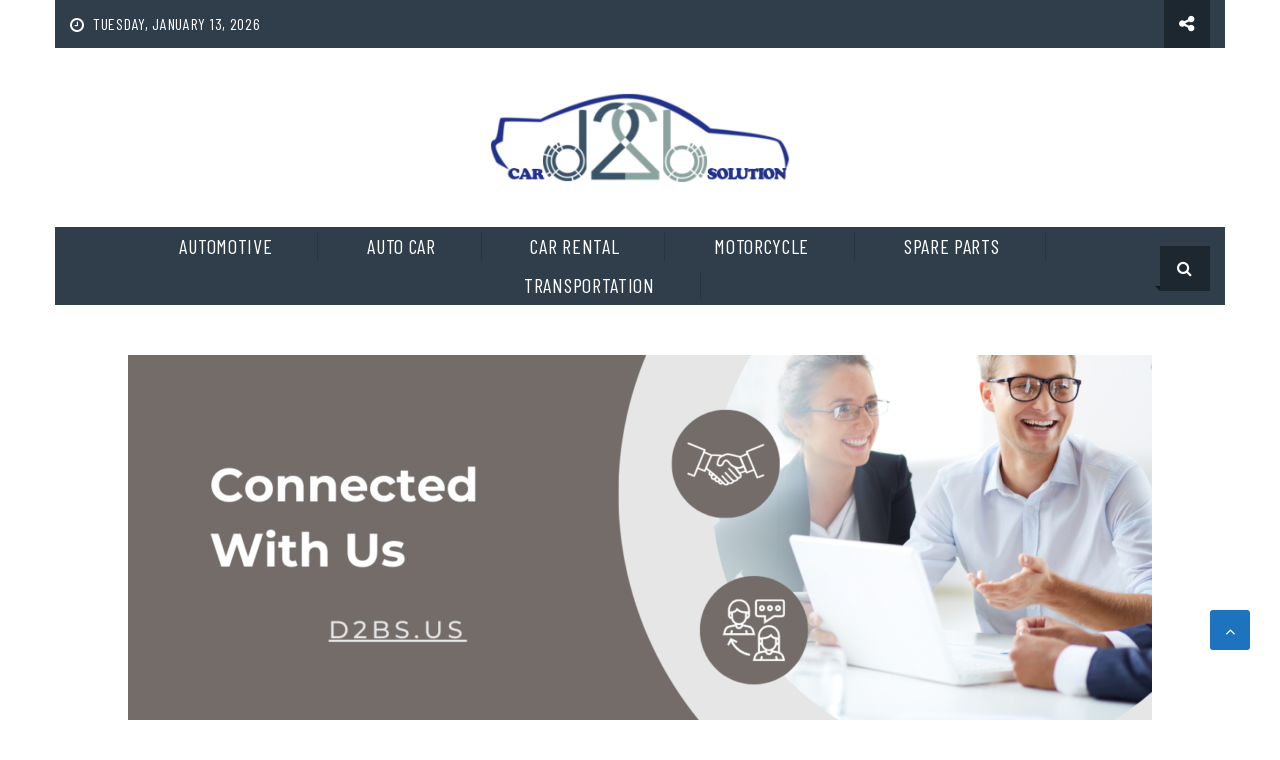

--- FILE ---
content_type: text/html; charset=UTF-8
request_url: https://d2bs.us/contact-us/
body_size: 15458
content:
<head><meta charset="utf-8"><script>if(navigator.userAgent.match(/MSIE|Internet Explorer/i)||navigator.userAgent.match(/Trident\/7\..*?rv:11/i)){var href=document.location.href;if(!href.match(/[?&]nowprocket/)){if(href.indexOf("?")==-1){if(href.indexOf("#")==-1){document.location.href=href+"?nowprocket=1"}else{document.location.href=href.replace("#","?nowprocket=1#")}}else{if(href.indexOf("#")==-1){document.location.href=href+"&nowprocket=1"}else{document.location.href=href.replace("#","&nowprocket=1#")}}}}</script><script>class RocketLazyLoadScripts{constructor(){this.v="1.2.4",this.triggerEvents=["keydown","mousedown","mousemove","touchmove","touchstart","touchend","wheel"],this.userEventHandler=this._triggerListener.bind(this),this.touchStartHandler=this._onTouchStart.bind(this),this.touchMoveHandler=this._onTouchMove.bind(this),this.touchEndHandler=this._onTouchEnd.bind(this),this.clickHandler=this._onClick.bind(this),this.interceptedClicks=[],window.addEventListener("pageshow",t=>{this.persisted=t.persisted}),window.addEventListener("DOMContentLoaded",()=>{this._preconnect3rdParties()}),this.delayedScripts={normal:[],async:[],defer:[]},this.trash=[],this.allJQueries=[]}_addUserInteractionListener(t){if(document.hidden){t._triggerListener();return}this.triggerEvents.forEach(e=>window.addEventListener(e,t.userEventHandler,{passive:!0})),window.addEventListener("touchstart",t.touchStartHandler,{passive:!0}),window.addEventListener("mousedown",t.touchStartHandler),document.addEventListener("visibilitychange",t.userEventHandler)}_removeUserInteractionListener(){this.triggerEvents.forEach(t=>window.removeEventListener(t,this.userEventHandler,{passive:!0})),document.removeEventListener("visibilitychange",this.userEventHandler)}_onTouchStart(t){"HTML"!==t.target.tagName&&(window.addEventListener("touchend",this.touchEndHandler),window.addEventListener("mouseup",this.touchEndHandler),window.addEventListener("touchmove",this.touchMoveHandler,{passive:!0}),window.addEventListener("mousemove",this.touchMoveHandler),t.target.addEventListener("click",this.clickHandler),this._renameDOMAttribute(t.target,"onclick","rocket-onclick"),this._pendingClickStarted())}_onTouchMove(t){window.removeEventListener("touchend",this.touchEndHandler),window.removeEventListener("mouseup",this.touchEndHandler),window.removeEventListener("touchmove",this.touchMoveHandler,{passive:!0}),window.removeEventListener("mousemove",this.touchMoveHandler),t.target.removeEventListener("click",this.clickHandler),this._renameDOMAttribute(t.target,"rocket-onclick","onclick"),this._pendingClickFinished()}_onTouchEnd(){window.removeEventListener("touchend",this.touchEndHandler),window.removeEventListener("mouseup",this.touchEndHandler),window.removeEventListener("touchmove",this.touchMoveHandler,{passive:!0}),window.removeEventListener("mousemove",this.touchMoveHandler)}_onClick(t){t.target.removeEventListener("click",this.clickHandler),this._renameDOMAttribute(t.target,"rocket-onclick","onclick"),this.interceptedClicks.push(t),t.preventDefault(),t.stopPropagation(),t.stopImmediatePropagation(),this._pendingClickFinished()}_replayClicks(){window.removeEventListener("touchstart",this.touchStartHandler,{passive:!0}),window.removeEventListener("mousedown",this.touchStartHandler),this.interceptedClicks.forEach(t=>{t.target.dispatchEvent(new MouseEvent("click",{view:t.view,bubbles:!0,cancelable:!0}))})}_waitForPendingClicks(){return new Promise(t=>{this._isClickPending?this._pendingClickFinished=t:t()})}_pendingClickStarted(){this._isClickPending=!0}_pendingClickFinished(){this._isClickPending=!1}_renameDOMAttribute(t,e,r){t.hasAttribute&&t.hasAttribute(e)&&(event.target.setAttribute(r,event.target.getAttribute(e)),event.target.removeAttribute(e))}_triggerListener(){this._removeUserInteractionListener(this),"loading"===document.readyState?document.addEventListener("DOMContentLoaded",this._loadEverythingNow.bind(this)):this._loadEverythingNow()}_preconnect3rdParties(){let t=[];document.querySelectorAll("script[type=rocketlazyloadscript][data-rocket-src]").forEach(e=>{let r=e.getAttribute("data-rocket-src");if(r&&0!==r.indexOf("data:")){0===r.indexOf("//")&&(r=location.protocol+r);try{let i=new URL(r).origin;i!==location.origin&&t.push({src:i,crossOrigin:e.crossOrigin||"module"===e.getAttribute("data-rocket-type")})}catch(n){}}}),t=[...new Map(t.map(t=>[JSON.stringify(t),t])).values()],this._batchInjectResourceHints(t,"preconnect")}async _loadEverythingNow(){this.lastBreath=Date.now(),this._delayEventListeners(),this._delayJQueryReady(this),this._handleDocumentWrite(),this._registerAllDelayedScripts(),this._preloadAllScripts(),await this._loadScriptsFromList(this.delayedScripts.normal),await this._loadScriptsFromList(this.delayedScripts.defer),await this._loadScriptsFromList(this.delayedScripts.async);try{await this._triggerDOMContentLoaded(),await this._pendingWebpackRequests(this),await this._triggerWindowLoad()}catch(t){console.error(t)}window.dispatchEvent(new Event("rocket-allScriptsLoaded")),this._waitForPendingClicks().then(()=>{this._replayClicks()}),this._emptyTrash()}_registerAllDelayedScripts(){document.querySelectorAll("script[type=rocketlazyloadscript]").forEach(t=>{t.hasAttribute("data-rocket-src")?t.hasAttribute("async")&&!1!==t.async?this.delayedScripts.async.push(t):t.hasAttribute("defer")&&!1!==t.defer||"module"===t.getAttribute("data-rocket-type")?this.delayedScripts.defer.push(t):this.delayedScripts.normal.push(t):this.delayedScripts.normal.push(t)})}async _transformScript(t){if(await this._littleBreath(),!0===t.noModule&&"noModule"in HTMLScriptElement.prototype){t.setAttribute("data-rocket-status","skipped");return}return new Promise(navigator.userAgent.indexOf("Firefox/")>0||""===navigator.vendor?e=>{let r=document.createElement("script");[...t.attributes].forEach(t=>{let e=t.nodeName;"type"!==e&&("data-rocket-type"===e&&(e="type"),"data-rocket-src"===e&&(e="src"),r.setAttribute(e,t.nodeValue))}),t.text&&(r.text=t.text),r.hasAttribute("src")?(r.addEventListener("load",e),r.addEventListener("error",e)):(r.text=t.text,e());try{t.parentNode.replaceChild(r,t)}catch(i){e()}}:e=>{function r(){t.setAttribute("data-rocket-status","failed"),e()}try{let i=t.getAttribute("data-rocket-type"),n=t.getAttribute("data-rocket-src");i?(t.type=i,t.removeAttribute("data-rocket-type")):t.removeAttribute("type"),t.addEventListener("load",function r(){t.setAttribute("data-rocket-status","executed"),e()}),t.addEventListener("error",r),n?(t.removeAttribute("data-rocket-src"),t.src=n):t.src="data:text/javascript;base64,"+window.btoa(unescape(encodeURIComponent(t.text)))}catch(s){r()}})}async _loadScriptsFromList(t){let e=t.shift();return e&&e.isConnected?(await this._transformScript(e),this._loadScriptsFromList(t)):Promise.resolve()}_preloadAllScripts(){this._batchInjectResourceHints([...this.delayedScripts.normal,...this.delayedScripts.defer,...this.delayedScripts.async],"preload")}_batchInjectResourceHints(t,e){var r=document.createDocumentFragment();t.forEach(t=>{let i=t.getAttribute&&t.getAttribute("data-rocket-src")||t.src;if(i){let n=document.createElement("link");n.href=i,n.rel=e,"preconnect"!==e&&(n.as="script"),t.getAttribute&&"module"===t.getAttribute("data-rocket-type")&&(n.crossOrigin=!0),t.crossOrigin&&(n.crossOrigin=t.crossOrigin),t.integrity&&(n.integrity=t.integrity),r.appendChild(n),this.trash.push(n)}}),document.head.appendChild(r)}_delayEventListeners(){let t={};function e(e,r){!function e(r){!t[r]&&(t[r]={originalFunctions:{add:r.addEventListener,remove:r.removeEventListener},eventsToRewrite:[]},r.addEventListener=function(){arguments[0]=i(arguments[0]),t[r].originalFunctions.add.apply(r,arguments)},r.removeEventListener=function(){arguments[0]=i(arguments[0]),t[r].originalFunctions.remove.apply(r,arguments)});function i(e){return t[r].eventsToRewrite.indexOf(e)>=0?"rocket-"+e:e}}(e),t[e].eventsToRewrite.push(r)}function r(t,e){let r=t[e];Object.defineProperty(t,e,{get:()=>r||function(){},set(i){t["rocket"+e]=r=i}})}e(document,"DOMContentLoaded"),e(window,"DOMContentLoaded"),e(window,"load"),e(window,"pageshow"),e(document,"readystatechange"),r(document,"onreadystatechange"),r(window,"onload"),r(window,"onpageshow")}_delayJQueryReady(t){let e;function r(t){return t.split(" ").map(t=>"load"===t||0===t.indexOf("load.")?"rocket-jquery-load":t).join(" ")}function i(i){if(i&&i.fn&&!t.allJQueries.includes(i)){i.fn.ready=i.fn.init.prototype.ready=function(e){return t.domReadyFired?e.bind(document)(i):document.addEventListener("rocket-DOMContentLoaded",()=>e.bind(document)(i)),i([])};let n=i.fn.on;i.fn.on=i.fn.init.prototype.on=function(){return this[0]===window&&("string"==typeof arguments[0]||arguments[0]instanceof String?arguments[0]=r(arguments[0]):"object"==typeof arguments[0]&&Object.keys(arguments[0]).forEach(t=>{let e=arguments[0][t];delete arguments[0][t],arguments[0][r(t)]=e})),n.apply(this,arguments),this},t.allJQueries.push(i)}e=i}i(window.jQuery),Object.defineProperty(window,"jQuery",{get:()=>e,set(t){i(t)}})}async _pendingWebpackRequests(t){let e=document.querySelector("script[data-webpack]");async function r(){return new Promise(t=>{e.addEventListener("load",t),e.addEventListener("error",t)})}e&&(await r(),await t._requestAnimFrame(),await t._pendingWebpackRequests(t))}async _triggerDOMContentLoaded(){this.domReadyFired=!0,await this._littleBreath(),document.dispatchEvent(new Event("rocket-DOMContentLoaded")),await this._littleBreath(),window.dispatchEvent(new Event("rocket-DOMContentLoaded")),await this._littleBreath(),document.dispatchEvent(new Event("rocket-readystatechange")),await this._littleBreath(),document.rocketonreadystatechange&&document.rocketonreadystatechange()}async _triggerWindowLoad(){await this._littleBreath(),window.dispatchEvent(new Event("rocket-load")),await this._littleBreath(),window.rocketonload&&window.rocketonload(),await this._littleBreath(),this.allJQueries.forEach(t=>t(window).trigger("rocket-jquery-load")),await this._littleBreath();let t=new Event("rocket-pageshow");t.persisted=this.persisted,window.dispatchEvent(t),await this._littleBreath(),window.rocketonpageshow&&window.rocketonpageshow({persisted:this.persisted})}_handleDocumentWrite(){let t=new Map;document.write=document.writeln=function(e){let r=document.currentScript;r||console.error("WPRocket unable to document.write this: "+e);let i=document.createRange(),n=r.parentElement,s=t.get(r);void 0===s&&(s=r.nextSibling,t.set(r,s));let a=document.createDocumentFragment();i.setStart(a,0),a.appendChild(i.createContextualFragment(e)),n.insertBefore(a,s)}}async _littleBreath(){Date.now()-this.lastBreath>45&&(await this._requestAnimFrame(),this.lastBreath=Date.now())}async _requestAnimFrame(){return document.hidden?new Promise(t=>setTimeout(t)):new Promise(t=>requestAnimationFrame(t))}_emptyTrash(){this.trash.forEach(t=>t.remove())}static run(){let t=new RocketLazyLoadScripts;t._addUserInteractionListener(t)}}RocketLazyLoadScripts.run();</script>
		
    <meta http-equiv="X-UA-Compatible" content="IE=edge">
    <meta name="viewport" content="width=device-width, initial-scale=1, maximum-scale=1"> 
	

		<!-- Meta Tag Manager -->
		<meta name="keywords" content="Contact Us" />
		<!-- / Meta Tag Manager -->

<!-- Search Engine Optimization by Rank Math PRO - https://rankmath.com/ -->
<title>Contact Us | D2B Solution</title><link rel="preload" as="style" href="https://fonts.googleapis.com/css?family=Barlow%20Condensed%3A200%2C300%2C400%2C500%2C600%2C700%2C800%2C900&#038;subset=latin%2Clatin-ext&#038;display=swap" /><link rel="stylesheet" href="https://fonts.googleapis.com/css?family=Barlow%20Condensed%3A200%2C300%2C400%2C500%2C600%2C700%2C800%2C900&#038;subset=latin%2Clatin-ext&#038;display=swap" media="print" onload="this.media='all'" /><noscript><link rel="stylesheet" href="https://fonts.googleapis.com/css?family=Barlow%20Condensed%3A200%2C300%2C400%2C500%2C600%2C700%2C800%2C900&#038;subset=latin%2Clatin-ext&#038;display=swap" /></noscript>
<meta name="description" content="Contact Us The D2B Solution Admin and complete your biodata and leave a message in the available area, we will immediately contact you again."/>
<meta name="robots" content="follow, index, max-snippet:-1, max-video-preview:-1, max-image-preview:large"/>
<link rel="canonical" href="https://d2bs.us/contact-us/" />
<meta property="og:locale" content="en_US" />
<meta property="og:type" content="article" />
<meta property="og:title" content="Contact Us | D2B Solution" />
<meta property="og:description" content="Contact Us The D2B Solution Admin and complete your biodata and leave a message in the available area, we will immediately contact you again." />
<meta property="og:url" content="https://d2bs.us/contact-us/" />
<meta property="og:site_name" content="D2B Solution" />
<meta property="og:updated_time" content="2024-03-28T09:53:00+07:00" />
<meta property="og:image" content="https://d2bs.us/wp-content/uploads/2024/03/Contact-Us.png" />
<meta property="og:image:secure_url" content="https://d2bs.us/wp-content/uploads/2024/03/Contact-Us.png" />
<meta property="og:image:width" content="1400" />
<meta property="og:image:height" content="500" />
<meta property="og:image:alt" content="Contact Us" />
<meta property="og:image:type" content="image/png" />
<meta name="twitter:card" content="summary_large_image" />
<meta name="twitter:title" content="Contact Us | D2B Solution" />
<meta name="twitter:description" content="Contact Us The D2B Solution Admin and complete your biodata and leave a message in the available area, we will immediately contact you again." />
<meta name="twitter:image" content="https://d2bs.us/wp-content/uploads/2024/03/Contact-Us.png" />
<meta name="twitter:label1" content="Time to read" />
<meta name="twitter:data1" content="Less than a minute" />
<script type="application/ld+json" class="rank-math-schema-pro">{"@context":"https://schema.org","@graph":[{"@type":"Organization","@id":"https://d2bs.us/#organization","name":"D2B Solution","logo":{"@type":"ImageObject","@id":"https://d2bs.us/#logo","url":"https://d2bs.us/wp-content/uploads/2019/07/d2b-Car-Solution.png","contentUrl":"https://d2bs.us/wp-content/uploads/2019/07/d2b-Car-Solution.png","caption":"D2B Solution","inLanguage":"en-US","width":"340","height":"101"}},{"@type":"WebSite","@id":"https://d2bs.us/#website","url":"https://d2bs.us","name":"D2B Solution","publisher":{"@id":"https://d2bs.us/#organization"},"inLanguage":"en-US"},{"@type":"ImageObject","@id":"https://d2bs.us/wp-content/uploads/2024/03/Contact-Us.png","url":"https://d2bs.us/wp-content/uploads/2024/03/Contact-Us.png","width":"1400","height":"500","caption":"Contact Us","inLanguage":"en-US"},{"@type":"BreadcrumbList","@id":"https://d2bs.us/contact-us/#breadcrumb","itemListElement":[{"@type":"ListItem","position":"1","item":{"@id":"https://d2bs.us/","name":"D2B Solution"}},{"@type":"ListItem","position":"2","item":{"@id":"https://d2bs.us/contact-us/","name":"Contact Us"}}]},{"@type":"WebPage","@id":"https://d2bs.us/contact-us/#webpage","url":"https://d2bs.us/contact-us/","name":"Contact Us | D2B Solution","datePublished":"2018-11-23T02:45:19+07:00","dateModified":"2024-03-28T09:53:00+07:00","isPartOf":{"@id":"https://d2bs.us/#website"},"primaryImageOfPage":{"@id":"https://d2bs.us/wp-content/uploads/2024/03/Contact-Us.png"},"inLanguage":"en-US","breadcrumb":{"@id":"https://d2bs.us/contact-us/#breadcrumb"}},{"@type":"ContactPage","@id":"https://d2bs.us/contact-us/#webpage","url":"https://d2bs.us/contact-us/","name":"Contact Us","datePublished":"2018-11-23T02:45:19+07:00","dateModified":"2024-03-21T00:10:11+07:00","isPartOf":{"@id":"https://d2bs.us/#website"},"inLanguage":"en-US","publisher":{"@id":"https://d2bs.us/#organization"},"primaryImageOfPage":{"@id":"https://d2bs.us/wp-content/uploads/2024/03/Contact-Us.png"},"mainEntityOfPage":{"@id":"https://d2bs.us/contact-us/#webpage"}},{"@type":"Organization","@id":"https://d2bs.us/#organization","name":"D2B Solution","logo":{"@type":"ImageObject","@id":"https://d2bs.us/#logo","url":"https://d2bs.us/wp-content/uploads/2019/07/d2b-Car-Solution.png","contentUrl":"https://d2bs.us/wp-content/uploads/2019/07/d2b-Car-Solution.png","caption":"D2B Solution","inLanguage":"en-US","width":"300","height":"120"},"email":"info@d2bs.us","url":"https://d2bs.us/contact-us/"}]}</script>
<!-- /Rank Math WordPress SEO plugin -->

<link rel='dns-prefetch' href='//fonts.googleapis.com' />
<link href='https://fonts.gstatic.com' crossorigin rel='preconnect' />
<link rel="alternate" type="application/rss+xml" title="D2B Solution &raquo; Feed" href="https://d2bs.us/feed/" />
<link rel="alternate" type="application/rss+xml" title="D2B Solution &raquo; Comments Feed" href="https://d2bs.us/comments/feed/" />
<link rel="alternate" title="oEmbed (JSON)" type="application/json+oembed" href="https://d2bs.us/wp-json/oembed/1.0/embed?url=https%3A%2F%2Fd2bs.us%2Fcontact-us%2F" />
<link rel="alternate" title="oEmbed (XML)" type="text/xml+oembed" href="https://d2bs.us/wp-json/oembed/1.0/embed?url=https%3A%2F%2Fd2bs.us%2Fcontact-us%2F&#038;format=xml" />
<style id='wp-img-auto-sizes-contain-inline-css' type='text/css'>
img:is([sizes=auto i],[sizes^="auto," i]){contain-intrinsic-size:3000px 1500px}
/*# sourceURL=wp-img-auto-sizes-contain-inline-css */
</style>
<style id='wp-emoji-styles-inline-css' type='text/css'>

	img.wp-smiley, img.emoji {
		display: inline !important;
		border: none !important;
		box-shadow: none !important;
		height: 1em !important;
		width: 1em !important;
		margin: 0 0.07em !important;
		vertical-align: -0.1em !important;
		background: none !important;
		padding: 0 !important;
	}
/*# sourceURL=wp-emoji-styles-inline-css */
</style>
<style id='wp-block-library-inline-css' type='text/css'>
:root{--wp-block-synced-color:#7a00df;--wp-block-synced-color--rgb:122,0,223;--wp-bound-block-color:var(--wp-block-synced-color);--wp-editor-canvas-background:#ddd;--wp-admin-theme-color:#007cba;--wp-admin-theme-color--rgb:0,124,186;--wp-admin-theme-color-darker-10:#006ba1;--wp-admin-theme-color-darker-10--rgb:0,107,160.5;--wp-admin-theme-color-darker-20:#005a87;--wp-admin-theme-color-darker-20--rgb:0,90,135;--wp-admin-border-width-focus:2px}@media (min-resolution:192dpi){:root{--wp-admin-border-width-focus:1.5px}}.wp-element-button{cursor:pointer}:root .has-very-light-gray-background-color{background-color:#eee}:root .has-very-dark-gray-background-color{background-color:#313131}:root .has-very-light-gray-color{color:#eee}:root .has-very-dark-gray-color{color:#313131}:root .has-vivid-green-cyan-to-vivid-cyan-blue-gradient-background{background:linear-gradient(135deg,#00d084,#0693e3)}:root .has-purple-crush-gradient-background{background:linear-gradient(135deg,#34e2e4,#4721fb 50%,#ab1dfe)}:root .has-hazy-dawn-gradient-background{background:linear-gradient(135deg,#faaca8,#dad0ec)}:root .has-subdued-olive-gradient-background{background:linear-gradient(135deg,#fafae1,#67a671)}:root .has-atomic-cream-gradient-background{background:linear-gradient(135deg,#fdd79a,#004a59)}:root .has-nightshade-gradient-background{background:linear-gradient(135deg,#330968,#31cdcf)}:root .has-midnight-gradient-background{background:linear-gradient(135deg,#020381,#2874fc)}:root{--wp--preset--font-size--normal:16px;--wp--preset--font-size--huge:42px}.has-regular-font-size{font-size:1em}.has-larger-font-size{font-size:2.625em}.has-normal-font-size{font-size:var(--wp--preset--font-size--normal)}.has-huge-font-size{font-size:var(--wp--preset--font-size--huge)}.has-text-align-center{text-align:center}.has-text-align-left{text-align:left}.has-text-align-right{text-align:right}.has-fit-text{white-space:nowrap!important}#end-resizable-editor-section{display:none}.aligncenter{clear:both}.items-justified-left{justify-content:flex-start}.items-justified-center{justify-content:center}.items-justified-right{justify-content:flex-end}.items-justified-space-between{justify-content:space-between}.screen-reader-text{border:0;clip-path:inset(50%);height:1px;margin:-1px;overflow:hidden;padding:0;position:absolute;width:1px;word-wrap:normal!important}.screen-reader-text:focus{background-color:#ddd;clip-path:none;color:#444;display:block;font-size:1em;height:auto;left:5px;line-height:normal;padding:15px 23px 14px;text-decoration:none;top:5px;width:auto;z-index:100000}html :where(.has-border-color){border-style:solid}html :where([style*=border-top-color]){border-top-style:solid}html :where([style*=border-right-color]){border-right-style:solid}html :where([style*=border-bottom-color]){border-bottom-style:solid}html :where([style*=border-left-color]){border-left-style:solid}html :where([style*=border-width]){border-style:solid}html :where([style*=border-top-width]){border-top-style:solid}html :where([style*=border-right-width]){border-right-style:solid}html :where([style*=border-bottom-width]){border-bottom-style:solid}html :where([style*=border-left-width]){border-left-style:solid}html :where(img[class*=wp-image-]){height:auto;max-width:100%}:where(figure){margin:0 0 1em}html :where(.is-position-sticky){--wp-admin--admin-bar--position-offset:var(--wp-admin--admin-bar--height,0px)}@media screen and (max-width:600px){html :where(.is-position-sticky){--wp-admin--admin-bar--position-offset:0px}}

/*# sourceURL=wp-block-library-inline-css */
</style><style id='wp-block-heading-inline-css' type='text/css'>
h1:where(.wp-block-heading).has-background,h2:where(.wp-block-heading).has-background,h3:where(.wp-block-heading).has-background,h4:where(.wp-block-heading).has-background,h5:where(.wp-block-heading).has-background,h6:where(.wp-block-heading).has-background{padding:1.25em 2.375em}h1.has-text-align-left[style*=writing-mode]:where([style*=vertical-lr]),h1.has-text-align-right[style*=writing-mode]:where([style*=vertical-rl]),h2.has-text-align-left[style*=writing-mode]:where([style*=vertical-lr]),h2.has-text-align-right[style*=writing-mode]:where([style*=vertical-rl]),h3.has-text-align-left[style*=writing-mode]:where([style*=vertical-lr]),h3.has-text-align-right[style*=writing-mode]:where([style*=vertical-rl]),h4.has-text-align-left[style*=writing-mode]:where([style*=vertical-lr]),h4.has-text-align-right[style*=writing-mode]:where([style*=vertical-rl]),h5.has-text-align-left[style*=writing-mode]:where([style*=vertical-lr]),h5.has-text-align-right[style*=writing-mode]:where([style*=vertical-rl]),h6.has-text-align-left[style*=writing-mode]:where([style*=vertical-lr]),h6.has-text-align-right[style*=writing-mode]:where([style*=vertical-rl]){rotate:180deg}
/*# sourceURL=https://d2bs.us/wp-includes/blocks/heading/style.min.css */
</style>
<style id='wp-block-image-inline-css' type='text/css'>
.wp-block-image>a,.wp-block-image>figure>a{display:inline-block}.wp-block-image img{box-sizing:border-box;height:auto;max-width:100%;vertical-align:bottom}@media not (prefers-reduced-motion){.wp-block-image img.hide{visibility:hidden}.wp-block-image img.show{animation:show-content-image .4s}}.wp-block-image[style*=border-radius] img,.wp-block-image[style*=border-radius]>a{border-radius:inherit}.wp-block-image.has-custom-border img{box-sizing:border-box}.wp-block-image.aligncenter{text-align:center}.wp-block-image.alignfull>a,.wp-block-image.alignwide>a{width:100%}.wp-block-image.alignfull img,.wp-block-image.alignwide img{height:auto;width:100%}.wp-block-image .aligncenter,.wp-block-image .alignleft,.wp-block-image .alignright,.wp-block-image.aligncenter,.wp-block-image.alignleft,.wp-block-image.alignright{display:table}.wp-block-image .aligncenter>figcaption,.wp-block-image .alignleft>figcaption,.wp-block-image .alignright>figcaption,.wp-block-image.aligncenter>figcaption,.wp-block-image.alignleft>figcaption,.wp-block-image.alignright>figcaption{caption-side:bottom;display:table-caption}.wp-block-image .alignleft{float:left;margin:.5em 1em .5em 0}.wp-block-image .alignright{float:right;margin:.5em 0 .5em 1em}.wp-block-image .aligncenter{margin-left:auto;margin-right:auto}.wp-block-image :where(figcaption){margin-bottom:1em;margin-top:.5em}.wp-block-image.is-style-circle-mask img{border-radius:9999px}@supports ((-webkit-mask-image:none) or (mask-image:none)) or (-webkit-mask-image:none){.wp-block-image.is-style-circle-mask img{border-radius:0;-webkit-mask-image:url('data:image/svg+xml;utf8,<svg viewBox="0 0 100 100" xmlns="http://www.w3.org/2000/svg"><circle cx="50" cy="50" r="50"/></svg>');mask-image:url('data:image/svg+xml;utf8,<svg viewBox="0 0 100 100" xmlns="http://www.w3.org/2000/svg"><circle cx="50" cy="50" r="50"/></svg>');mask-mode:alpha;-webkit-mask-position:center;mask-position:center;-webkit-mask-repeat:no-repeat;mask-repeat:no-repeat;-webkit-mask-size:contain;mask-size:contain}}:root :where(.wp-block-image.is-style-rounded img,.wp-block-image .is-style-rounded img){border-radius:9999px}.wp-block-image figure{margin:0}.wp-lightbox-container{display:flex;flex-direction:column;position:relative}.wp-lightbox-container img{cursor:zoom-in}.wp-lightbox-container img:hover+button{opacity:1}.wp-lightbox-container button{align-items:center;backdrop-filter:blur(16px) saturate(180%);background-color:#5a5a5a40;border:none;border-radius:4px;cursor:zoom-in;display:flex;height:20px;justify-content:center;opacity:0;padding:0;position:absolute;right:16px;text-align:center;top:16px;width:20px;z-index:100}@media not (prefers-reduced-motion){.wp-lightbox-container button{transition:opacity .2s ease}}.wp-lightbox-container button:focus-visible{outline:3px auto #5a5a5a40;outline:3px auto -webkit-focus-ring-color;outline-offset:3px}.wp-lightbox-container button:hover{cursor:pointer;opacity:1}.wp-lightbox-container button:focus{opacity:1}.wp-lightbox-container button:focus,.wp-lightbox-container button:hover,.wp-lightbox-container button:not(:hover):not(:active):not(.has-background){background-color:#5a5a5a40;border:none}.wp-lightbox-overlay{box-sizing:border-box;cursor:zoom-out;height:100vh;left:0;overflow:hidden;position:fixed;top:0;visibility:hidden;width:100%;z-index:100000}.wp-lightbox-overlay .close-button{align-items:center;cursor:pointer;display:flex;justify-content:center;min-height:40px;min-width:40px;padding:0;position:absolute;right:calc(env(safe-area-inset-right) + 16px);top:calc(env(safe-area-inset-top) + 16px);z-index:5000000}.wp-lightbox-overlay .close-button:focus,.wp-lightbox-overlay .close-button:hover,.wp-lightbox-overlay .close-button:not(:hover):not(:active):not(.has-background){background:none;border:none}.wp-lightbox-overlay .lightbox-image-container{height:var(--wp--lightbox-container-height);left:50%;overflow:hidden;position:absolute;top:50%;transform:translate(-50%,-50%);transform-origin:top left;width:var(--wp--lightbox-container-width);z-index:9999999999}.wp-lightbox-overlay .wp-block-image{align-items:center;box-sizing:border-box;display:flex;height:100%;justify-content:center;margin:0;position:relative;transform-origin:0 0;width:100%;z-index:3000000}.wp-lightbox-overlay .wp-block-image img{height:var(--wp--lightbox-image-height);min-height:var(--wp--lightbox-image-height);min-width:var(--wp--lightbox-image-width);width:var(--wp--lightbox-image-width)}.wp-lightbox-overlay .wp-block-image figcaption{display:none}.wp-lightbox-overlay button{background:none;border:none}.wp-lightbox-overlay .scrim{background-color:#fff;height:100%;opacity:.9;position:absolute;width:100%;z-index:2000000}.wp-lightbox-overlay.active{visibility:visible}@media not (prefers-reduced-motion){.wp-lightbox-overlay.active{animation:turn-on-visibility .25s both}.wp-lightbox-overlay.active img{animation:turn-on-visibility .35s both}.wp-lightbox-overlay.show-closing-animation:not(.active){animation:turn-off-visibility .35s both}.wp-lightbox-overlay.show-closing-animation:not(.active) img{animation:turn-off-visibility .25s both}.wp-lightbox-overlay.zoom.active{animation:none;opacity:1;visibility:visible}.wp-lightbox-overlay.zoom.active .lightbox-image-container{animation:lightbox-zoom-in .4s}.wp-lightbox-overlay.zoom.active .lightbox-image-container img{animation:none}.wp-lightbox-overlay.zoom.active .scrim{animation:turn-on-visibility .4s forwards}.wp-lightbox-overlay.zoom.show-closing-animation:not(.active){animation:none}.wp-lightbox-overlay.zoom.show-closing-animation:not(.active) .lightbox-image-container{animation:lightbox-zoom-out .4s}.wp-lightbox-overlay.zoom.show-closing-animation:not(.active) .lightbox-image-container img{animation:none}.wp-lightbox-overlay.zoom.show-closing-animation:not(.active) .scrim{animation:turn-off-visibility .4s forwards}}@keyframes show-content-image{0%{visibility:hidden}99%{visibility:hidden}to{visibility:visible}}@keyframes turn-on-visibility{0%{opacity:0}to{opacity:1}}@keyframes turn-off-visibility{0%{opacity:1;visibility:visible}99%{opacity:0;visibility:visible}to{opacity:0;visibility:hidden}}@keyframes lightbox-zoom-in{0%{transform:translate(calc((-100vw + var(--wp--lightbox-scrollbar-width))/2 + var(--wp--lightbox-initial-left-position)),calc(-50vh + var(--wp--lightbox-initial-top-position))) scale(var(--wp--lightbox-scale))}to{transform:translate(-50%,-50%) scale(1)}}@keyframes lightbox-zoom-out{0%{transform:translate(-50%,-50%) scale(1);visibility:visible}99%{visibility:visible}to{transform:translate(calc((-100vw + var(--wp--lightbox-scrollbar-width))/2 + var(--wp--lightbox-initial-left-position)),calc(-50vh + var(--wp--lightbox-initial-top-position))) scale(var(--wp--lightbox-scale));visibility:hidden}}
/*# sourceURL=https://d2bs.us/wp-includes/blocks/image/style.min.css */
</style>
<style id='wp-block-image-theme-inline-css' type='text/css'>
:root :where(.wp-block-image figcaption){color:#555;font-size:13px;text-align:center}.is-dark-theme :root :where(.wp-block-image figcaption){color:#ffffffa6}.wp-block-image{margin:0 0 1em}
/*# sourceURL=https://d2bs.us/wp-includes/blocks/image/theme.min.css */
</style>
<style id='wp-block-group-inline-css' type='text/css'>
.wp-block-group{box-sizing:border-box}:where(.wp-block-group.wp-block-group-is-layout-constrained){position:relative}
/*# sourceURL=https://d2bs.us/wp-includes/blocks/group/style.min.css */
</style>
<style id='wp-block-group-theme-inline-css' type='text/css'>
:where(.wp-block-group.has-background){padding:1.25em 2.375em}
/*# sourceURL=https://d2bs.us/wp-includes/blocks/group/theme.min.css */
</style>
<style id='global-styles-inline-css' type='text/css'>
:root{--wp--preset--aspect-ratio--square: 1;--wp--preset--aspect-ratio--4-3: 4/3;--wp--preset--aspect-ratio--3-4: 3/4;--wp--preset--aspect-ratio--3-2: 3/2;--wp--preset--aspect-ratio--2-3: 2/3;--wp--preset--aspect-ratio--16-9: 16/9;--wp--preset--aspect-ratio--9-16: 9/16;--wp--preset--color--black: #000000;--wp--preset--color--cyan-bluish-gray: #abb8c3;--wp--preset--color--white: #ffffff;--wp--preset--color--pale-pink: #f78da7;--wp--preset--color--vivid-red: #cf2e2e;--wp--preset--color--luminous-vivid-orange: #ff6900;--wp--preset--color--luminous-vivid-amber: #fcb900;--wp--preset--color--light-green-cyan: #7bdcb5;--wp--preset--color--vivid-green-cyan: #00d084;--wp--preset--color--pale-cyan-blue: #8ed1fc;--wp--preset--color--vivid-cyan-blue: #0693e3;--wp--preset--color--vivid-purple: #9b51e0;--wp--preset--gradient--vivid-cyan-blue-to-vivid-purple: linear-gradient(135deg,rgb(6,147,227) 0%,rgb(155,81,224) 100%);--wp--preset--gradient--light-green-cyan-to-vivid-green-cyan: linear-gradient(135deg,rgb(122,220,180) 0%,rgb(0,208,130) 100%);--wp--preset--gradient--luminous-vivid-amber-to-luminous-vivid-orange: linear-gradient(135deg,rgb(252,185,0) 0%,rgb(255,105,0) 100%);--wp--preset--gradient--luminous-vivid-orange-to-vivid-red: linear-gradient(135deg,rgb(255,105,0) 0%,rgb(207,46,46) 100%);--wp--preset--gradient--very-light-gray-to-cyan-bluish-gray: linear-gradient(135deg,rgb(238,238,238) 0%,rgb(169,184,195) 100%);--wp--preset--gradient--cool-to-warm-spectrum: linear-gradient(135deg,rgb(74,234,220) 0%,rgb(151,120,209) 20%,rgb(207,42,186) 40%,rgb(238,44,130) 60%,rgb(251,105,98) 80%,rgb(254,248,76) 100%);--wp--preset--gradient--blush-light-purple: linear-gradient(135deg,rgb(255,206,236) 0%,rgb(152,150,240) 100%);--wp--preset--gradient--blush-bordeaux: linear-gradient(135deg,rgb(254,205,165) 0%,rgb(254,45,45) 50%,rgb(107,0,62) 100%);--wp--preset--gradient--luminous-dusk: linear-gradient(135deg,rgb(255,203,112) 0%,rgb(199,81,192) 50%,rgb(65,88,208) 100%);--wp--preset--gradient--pale-ocean: linear-gradient(135deg,rgb(255,245,203) 0%,rgb(182,227,212) 50%,rgb(51,167,181) 100%);--wp--preset--gradient--electric-grass: linear-gradient(135deg,rgb(202,248,128) 0%,rgb(113,206,126) 100%);--wp--preset--gradient--midnight: linear-gradient(135deg,rgb(2,3,129) 0%,rgb(40,116,252) 100%);--wp--preset--font-size--small: 13px;--wp--preset--font-size--medium: 20px;--wp--preset--font-size--large: 36px;--wp--preset--font-size--x-large: 42px;--wp--preset--spacing--20: 0.44rem;--wp--preset--spacing--30: 0.67rem;--wp--preset--spacing--40: 1rem;--wp--preset--spacing--50: 1.5rem;--wp--preset--spacing--60: 2.25rem;--wp--preset--spacing--70: 3.38rem;--wp--preset--spacing--80: 5.06rem;--wp--preset--shadow--natural: 6px 6px 9px rgba(0, 0, 0, 0.2);--wp--preset--shadow--deep: 12px 12px 50px rgba(0, 0, 0, 0.4);--wp--preset--shadow--sharp: 6px 6px 0px rgba(0, 0, 0, 0.2);--wp--preset--shadow--outlined: 6px 6px 0px -3px rgb(255, 255, 255), 6px 6px rgb(0, 0, 0);--wp--preset--shadow--crisp: 6px 6px 0px rgb(0, 0, 0);}:where(.is-layout-flex){gap: 0.5em;}:where(.is-layout-grid){gap: 0.5em;}body .is-layout-flex{display: flex;}.is-layout-flex{flex-wrap: wrap;align-items: center;}.is-layout-flex > :is(*, div){margin: 0;}body .is-layout-grid{display: grid;}.is-layout-grid > :is(*, div){margin: 0;}:where(.wp-block-columns.is-layout-flex){gap: 2em;}:where(.wp-block-columns.is-layout-grid){gap: 2em;}:where(.wp-block-post-template.is-layout-flex){gap: 1.25em;}:where(.wp-block-post-template.is-layout-grid){gap: 1.25em;}.has-black-color{color: var(--wp--preset--color--black) !important;}.has-cyan-bluish-gray-color{color: var(--wp--preset--color--cyan-bluish-gray) !important;}.has-white-color{color: var(--wp--preset--color--white) !important;}.has-pale-pink-color{color: var(--wp--preset--color--pale-pink) !important;}.has-vivid-red-color{color: var(--wp--preset--color--vivid-red) !important;}.has-luminous-vivid-orange-color{color: var(--wp--preset--color--luminous-vivid-orange) !important;}.has-luminous-vivid-amber-color{color: var(--wp--preset--color--luminous-vivid-amber) !important;}.has-light-green-cyan-color{color: var(--wp--preset--color--light-green-cyan) !important;}.has-vivid-green-cyan-color{color: var(--wp--preset--color--vivid-green-cyan) !important;}.has-pale-cyan-blue-color{color: var(--wp--preset--color--pale-cyan-blue) !important;}.has-vivid-cyan-blue-color{color: var(--wp--preset--color--vivid-cyan-blue) !important;}.has-vivid-purple-color{color: var(--wp--preset--color--vivid-purple) !important;}.has-black-background-color{background-color: var(--wp--preset--color--black) !important;}.has-cyan-bluish-gray-background-color{background-color: var(--wp--preset--color--cyan-bluish-gray) !important;}.has-white-background-color{background-color: var(--wp--preset--color--white) !important;}.has-pale-pink-background-color{background-color: var(--wp--preset--color--pale-pink) !important;}.has-vivid-red-background-color{background-color: var(--wp--preset--color--vivid-red) !important;}.has-luminous-vivid-orange-background-color{background-color: var(--wp--preset--color--luminous-vivid-orange) !important;}.has-luminous-vivid-amber-background-color{background-color: var(--wp--preset--color--luminous-vivid-amber) !important;}.has-light-green-cyan-background-color{background-color: var(--wp--preset--color--light-green-cyan) !important;}.has-vivid-green-cyan-background-color{background-color: var(--wp--preset--color--vivid-green-cyan) !important;}.has-pale-cyan-blue-background-color{background-color: var(--wp--preset--color--pale-cyan-blue) !important;}.has-vivid-cyan-blue-background-color{background-color: var(--wp--preset--color--vivid-cyan-blue) !important;}.has-vivid-purple-background-color{background-color: var(--wp--preset--color--vivid-purple) !important;}.has-black-border-color{border-color: var(--wp--preset--color--black) !important;}.has-cyan-bluish-gray-border-color{border-color: var(--wp--preset--color--cyan-bluish-gray) !important;}.has-white-border-color{border-color: var(--wp--preset--color--white) !important;}.has-pale-pink-border-color{border-color: var(--wp--preset--color--pale-pink) !important;}.has-vivid-red-border-color{border-color: var(--wp--preset--color--vivid-red) !important;}.has-luminous-vivid-orange-border-color{border-color: var(--wp--preset--color--luminous-vivid-orange) !important;}.has-luminous-vivid-amber-border-color{border-color: var(--wp--preset--color--luminous-vivid-amber) !important;}.has-light-green-cyan-border-color{border-color: var(--wp--preset--color--light-green-cyan) !important;}.has-vivid-green-cyan-border-color{border-color: var(--wp--preset--color--vivid-green-cyan) !important;}.has-pale-cyan-blue-border-color{border-color: var(--wp--preset--color--pale-cyan-blue) !important;}.has-vivid-cyan-blue-border-color{border-color: var(--wp--preset--color--vivid-cyan-blue) !important;}.has-vivid-purple-border-color{border-color: var(--wp--preset--color--vivid-purple) !important;}.has-vivid-cyan-blue-to-vivid-purple-gradient-background{background: var(--wp--preset--gradient--vivid-cyan-blue-to-vivid-purple) !important;}.has-light-green-cyan-to-vivid-green-cyan-gradient-background{background: var(--wp--preset--gradient--light-green-cyan-to-vivid-green-cyan) !important;}.has-luminous-vivid-amber-to-luminous-vivid-orange-gradient-background{background: var(--wp--preset--gradient--luminous-vivid-amber-to-luminous-vivid-orange) !important;}.has-luminous-vivid-orange-to-vivid-red-gradient-background{background: var(--wp--preset--gradient--luminous-vivid-orange-to-vivid-red) !important;}.has-very-light-gray-to-cyan-bluish-gray-gradient-background{background: var(--wp--preset--gradient--very-light-gray-to-cyan-bluish-gray) !important;}.has-cool-to-warm-spectrum-gradient-background{background: var(--wp--preset--gradient--cool-to-warm-spectrum) !important;}.has-blush-light-purple-gradient-background{background: var(--wp--preset--gradient--blush-light-purple) !important;}.has-blush-bordeaux-gradient-background{background: var(--wp--preset--gradient--blush-bordeaux) !important;}.has-luminous-dusk-gradient-background{background: var(--wp--preset--gradient--luminous-dusk) !important;}.has-pale-ocean-gradient-background{background: var(--wp--preset--gradient--pale-ocean) !important;}.has-electric-grass-gradient-background{background: var(--wp--preset--gradient--electric-grass) !important;}.has-midnight-gradient-background{background: var(--wp--preset--gradient--midnight) !important;}.has-small-font-size{font-size: var(--wp--preset--font-size--small) !important;}.has-medium-font-size{font-size: var(--wp--preset--font-size--medium) !important;}.has-large-font-size{font-size: var(--wp--preset--font-size--large) !important;}.has-x-large-font-size{font-size: var(--wp--preset--font-size--x-large) !important;}
/*# sourceURL=global-styles-inline-css */
</style>

<style id='classic-theme-styles-inline-css' type='text/css'>
/*! This file is auto-generated */
.wp-block-button__link{color:#fff;background-color:#32373c;border-radius:9999px;box-shadow:none;text-decoration:none;padding:calc(.667em + 2px) calc(1.333em + 2px);font-size:1.125em}.wp-block-file__button{background:#32373c;color:#fff;text-decoration:none}
/*# sourceURL=/wp-includes/css/classic-themes.min.css */
</style>
<link data-minify="1" rel='stylesheet' id='themezee-widget-bundle-css' href='https://d2bs.us/wp-content/cache/min/1/wp-content/plugins/themezee-widget-bundle/assets/css/themezee-widget-bundle.css?ver=1763708879' type='text/css' media='all' />

<link data-minify="1" rel='stylesheet' id='font-awesome-css' href='https://d2bs.us/wp-content/cache/min/1/wp-content/themes/rt-magazine/assest/css/font-awesome.min.css?ver=1763708879' type='text/css' media='all' />
<link data-minify="1" rel='stylesheet' id='owl-carousel-css' href='https://d2bs.us/wp-content/cache/min/1/wp-content/themes/rt-magazine/assest/css/owl.carousel.css?ver=1763708879' type='text/css' media='all' />
<link data-minify="1" rel='stylesheet' id='owl-theme-css' href='https://d2bs.us/wp-content/cache/min/1/wp-content/themes/rt-magazine/assest/css/owl.theme.css?ver=1763708879' type='text/css' media='all' />
<link data-minify="1" rel='stylesheet' id='meanmenu-css' href='https://d2bs.us/wp-content/cache/min/1/wp-content/themes/rt-magazine/assest/css/meanmenu.css?ver=1763708879' type='text/css' media='all' />
<link data-minify="1" rel='stylesheet' id='rt-magazine-style-css' href='https://d2bs.us/wp-content/cache/min/1/wp-content/themes/rt-magazine/style.css?ver=1763708880' type='text/css' media='all' />
<link data-minify="1" rel='stylesheet' id='rt-magazine-responsive-css' href='https://d2bs.us/wp-content/cache/min/1/wp-content/themes/rt-magazine/assest/css/responsive.css?ver=1763708880' type='text/css' media='all' />
<link data-minify="1" rel='stylesheet' id='fullwidth-template-no-sidebar-css' href='https://d2bs.us/wp-content/cache/min/1/wp-content/plugins/fullwidth-templates/assets/css/fullwidth-template-no-sidebar.css?ver=1763709057' type='text/css' media='all' />
<script type="rocketlazyloadscript" data-rocket-type="text/javascript" data-rocket-src="https://d2bs.us/wp-includes/js/jquery/jquery.min.js?ver=3.7.1" id="jquery-core-js" defer></script>
<script type="rocketlazyloadscript" data-rocket-type="text/javascript" data-rocket-src="https://d2bs.us/wp-includes/js/jquery/jquery-migrate.min.js?ver=3.4.1" id="jquery-migrate-js" defer></script>
<link rel="https://api.w.org/" href="https://d2bs.us/wp-json/" /><link rel="alternate" title="JSON" type="application/json" href="https://d2bs.us/wp-json/wp/v2/pages/11" /><link rel="EditURI" type="application/rsd+xml" title="RSD" href="https://d2bs.us/xmlrpc.php?rsd" />
<meta name="generator" content="WordPress 6.9" />
<link rel='shortlink' href='https://d2bs.us/?p=11' />

<script type="rocketlazyloadscript" data-minify="1" data-rocket-type="text/javascript" data-rocket-src='https://d2bs.us/wp-content/cache/min/1/wp-content/uploads/custom-css-js/185767.js?ver=1763708880' defer></script>
        <style type="text/css">
            .cat-links.rt-magazine-cat-16 a { background: #0DBA7F}
.cat-links.rt-magazine-cat-16 a:hover { background: #00884d}
.slider-text.rt-magazine-cat-16 { border-top: 3px solid #0DBA7F}
.category .featured-news-section.rt-magazine-cat-16.slider-text { border-top: 3px solid #0DBA7F}
.category-number-color-16 { background: #0DBA7F}
.cat-links.rt-magazine-cat-1 a { background: #0DBA7F}
.cat-links.rt-magazine-cat-1 a:hover { background: #00884d}
.slider-text.rt-magazine-cat-1 { border-top: 3px solid #0DBA7F}
.category .featured-news-section.rt-magazine-cat-1.slider-text { border-top: 3px solid #0DBA7F}
.category-number-color-1 { background: #0DBA7F}
.cat-links.rt-magazine-cat-339 a { background: #0DBA7F}
.cat-links.rt-magazine-cat-339 a:hover { background: #00884d}
.slider-text.rt-magazine-cat-339 { border-top: 3px solid #0DBA7F}
.category .featured-news-section.rt-magazine-cat-339.slider-text { border-top: 3px solid #0DBA7F}
.category-number-color-339 { background: #0DBA7F}
.cat-links.rt-magazine-cat-340 a { background: #0DBA7F}
.cat-links.rt-magazine-cat-340 a:hover { background: #00884d}
.slider-text.rt-magazine-cat-340 { border-top: 3px solid #0DBA7F}
.category .featured-news-section.rt-magazine-cat-340.slider-text { border-top: 3px solid #0DBA7F}
.category-number-color-340 { background: #0DBA7F}
.cat-links.rt-magazine-cat-341 a { background: #0DBA7F}
.cat-links.rt-magazine-cat-341 a:hover { background: #00884d}
.slider-text.rt-magazine-cat-341 { border-top: 3px solid #0DBA7F}
.category .featured-news-section.rt-magazine-cat-341.slider-text { border-top: 3px solid #0DBA7F}
.category-number-color-341 { background: #0DBA7F}
.cat-links.rt-magazine-cat-342 a { background: #0DBA7F}
.cat-links.rt-magazine-cat-342 a:hover { background: #00884d}
.slider-text.rt-magazine-cat-342 { border-top: 3px solid #0DBA7F}
.category .featured-news-section.rt-magazine-cat-342.slider-text { border-top: 3px solid #0DBA7F}
.category-number-color-342 { background: #0DBA7F}
        </style>
        		<style type="text/css">
					.site-title,
			.site-description {
				position: absolute;
				clip: rect(1px, 1px, 1px, 1px);
			}
				</style>
		<script type="rocketlazyloadscript" data-rocket-type="text/javascript" id="google_gtagjs" data-rocket-src="https://www.googletagmanager.com/gtag/js?id=G-CN9G228TV3" async="async"></script>
<script type="rocketlazyloadscript" data-rocket-type="text/javascript" id="google_gtagjs-inline">
/* <![CDATA[ */
window.dataLayer = window.dataLayer || [];function gtag(){dataLayer.push(arguments);}gtag('js', new Date());gtag('config', 'G-CN9G228TV3', {} );
/* ]]> */
</script>
<link rel="icon" href="https://d2bs.us/wp-content/uploads/2019/07/d2bs-favicon.png" sizes="32x32" />
<link rel="icon" href="https://d2bs.us/wp-content/uploads/2019/07/d2bs-favicon.png" sizes="192x192" />
<link rel="apple-touch-icon" href="https://d2bs.us/wp-content/uploads/2019/07/d2bs-favicon.png" />
<meta name="msapplication-TileImage" content="https://d2bs.us/wp-content/uploads/2019/07/d2bs-favicon.png" />
		<style type="text/css" id="wp-custom-css">
			.wp-block-archives-dropdown label{display:none;}body{text-align:justify}#secondary .wp-block-latest-posts__list.has-dates.wp-block-latest-posts{height:640px;}.entry-header{text-align:center;}.wp-block-group{text-align:justify;}.wp-block-latest-posts__featured-image.alignleft{width:120px;}.site-branding{width:300px}.author{pointer-events:none;}div#simple-contact-form {padding-left: 250px;}#sitemap_list, .site-conten {padding-left: 100px;padding-right: 100px;}.copyright-area{text-align:center;padding-bottom:10px;padding-top:10px;background-color:#191919;display:none;}.new-info{color:#ffff;}.new-info a{color:#ffff;}.amp-wp-2560a12 {margin-left: auto;margin-right: auto;}div#content p {padding-left: 0px;padding-right: 0px;}.hgroup-wrap .ads-section{width:57%;margin-top:10px;}@media(min-width:992px){.privacy-policy .site-content p{margin-left:8pc;margin-right:8pc;}}ul li {list-style: disc;}@media(max-width:500px){.privacy-policy .site-content p{margin-left:10px;margin-right:10px;}}@media screen and (min-width: 700px){.aioseo-html-sitemap{padding:10px;margin-left: 120px;}}.site-generator{text-align:center;color:white}.site-generator a {color:white}.wp-block-group.is-layout-constrained.wp-block-group-is-layout-constrained{padding-left:10%;padding-right:10%;}


@media only screen and (min-width  : 700px) {
.single img.attachment-post-thumbnail.size-post-thumbnail.wp-post-image {
    background-size: contain !important;
    height: 520px;
	}}
@media only screen and (max-width  : 700px) {
.single img.attachment-post-thumbnail.size-post-thumbnail.wp-post-image {
    background-size: contain !important;
    height: 200px;
	}}
.execphpwidget {
    text-align: center;
}
div.wp-block-archives.wp-block-archives-dropdown label {display:block;
	color: #000;}
input[type="submit"] {
    margin-left: 110px;
}
.rank-math-html-sitemap{padding-left:150px; padding-bottom:50px; padding-top:20px;padding:right:150px}
#media_image-6 img {width: 200px} #media_image-6, #media_image-5 {text-align: center} h2.widget-title, .entry-meta {text-align: left}.site-footer {padding: 20px 0 0px}.site-generator {padding: 10px; background-color: #26323D}.site-footer .widget_recent_entries ul li {padding-bottom: 15px}.load-button-wrap, .archive #media_image-4, .single-post #media_image-4, span.tags-links {display: none}.entry-content p, p.wp-block-tag-cloud a {color: black}div#content p{padding-left: 20px; padding-right: 20px}		</style>
		
</head>

<body class="wp-singular page-template page-template-template-page-builder-no-sidebar page-template-template-page-builder-no-sidebar-php page page-id-11 wp-custom-logo wp-embed-responsive wp-theme-rt-magazine global-layout-right layout-boxed fpt-template fpt-template-rt-magazine">

	    <div id="page" class="hfeed site">
    	<a class="skip-link screen-reader-text" href="#content">Skip to content</a>
    			<header id="masthead" class="site-header site-header-v1"> <!-- header starting from here -->					<div class="topbar">
			<div class="container">
				<div class="topbar-wrapper">
		
					<div class="topbar-left">
						
											

							

							

													<div class="date-section">
								Tuesday, January 13, 2026							</div>
													
					</div>
					<div class="topbar-right">
						<div class="top-menu-toggle_bar_wrapper">
							<a href="javascript:void(0)" class="top-menu-toggle_trigger">
								<span></span>
								<span></span>
								<span></span>
							</a>
						</div>
						<div class="top-menu-toggle_body_wrapper">
							
															<div class="tobbar-button">
																	</div>
													

								

								

																														<div class="top-bar-social-links inline-social-icons social-links">
                                        <a href="javascript:void(0)" class="share-icon"><i class="fa fa-share-alt"></i></a>
										<ul id="menu-social-links" class="share-wrapper"><li id="menu-item-184474" class="menu-item menu-item-type-custom menu-item-object-custom menu-item-184474"><a href="https://www.facebook.com/skiperwebs">Facebook</a></li>
<li id="menu-item-184478" class="menu-item menu-item-type-custom menu-item-object-custom menu-item-184478"><a href="https://www.instagram.com/skipperwebs">Instagram</a></li>
<li id="menu-item-184475" class="menu-item menu-item-type-custom menu-item-object-custom menu-item-184475"><a href="https://twitter.com/skipperwebs">Twitter</a></li>
<li id="menu-item-184476" class="menu-item menu-item-type-custom menu-item-object-custom menu-item-184476"><a href="https://www.tiktok.com/@skipperwebs">Tiktok</a></li>
<li id="menu-item-184477" class="menu-item menu-item-type-custom menu-item-object-custom menu-item-184477"><a href="https://id.pinterest.com/powerbacklinkmonster/">Pinterest</a></li>
</ul>									</div>
																	
						</div>
					</div>
				</div>
			</div>
		</div>	
			<div class="hgroup-wrap">
		<div class="container">
			<section class="site-branding"> <!-- site branding starting from here -->
				 				<a href="https://d2bs.us/" class="custom-logo-link" rel="home"><img width="340" height="101" src="https://d2bs.us/wp-content/uploads/2019/07/d2b-Car-Solution.png" class="custom-logo" alt="D2B Solution ,Logo" decoding="async" srcset="https://d2bs.us/wp-content/uploads/2019/07/d2b-Car-Solution.png 340w, https://d2bs.us/wp-content/uploads/2019/07/d2b-Car-Solution-300x89.png 300w" sizes="(max-width: 340px) 100vw, 340px" /></a> 				
			</section> <!-- site branding ends here -->

				
		</div>

					<div id="navbar" class="navbar">  <!-- navbar starting from here -->
				<div class="container">
					<nav id="site-navigation" class="navigation main-navigation">
												
                        <div class="meanmenu-container"></div>
						
						<div class="menu-content-wrapper">						
			        		<div class="menu-top-menu-container"><ul><li id="menu-item-184312" class="menu-item menu-item-type-taxonomy menu-item-object-category menu-item-184312"><a href="https://d2bs.us/automotive/">Automotive</a></li>
<li id="menu-item-184314" class="menu-item menu-item-type-taxonomy menu-item-object-category menu-item-184314"><a href="https://d2bs.us/auto-car/">Auto Car</a></li>
<li id="menu-item-185585" class="menu-item menu-item-type-taxonomy menu-item-object-category menu-item-185585"><a href="https://d2bs.us/car-rental/">Car Rental</a></li>
<li id="menu-item-185586" class="menu-item menu-item-type-taxonomy menu-item-object-category menu-item-185586"><a href="https://d2bs.us/motorcycle/">Motorcycle</a></li>
<li id="menu-item-185587" class="menu-item menu-item-type-taxonomy menu-item-object-category menu-item-185587"><a href="https://d2bs.us/spare-parts/">Spare Parts</a></li>
<li id="menu-item-185588" class="menu-item menu-item-type-taxonomy menu-item-object-category menu-item-185588"><a href="https://d2bs.us/transportation/">Transportation</a></li>
</ul></div>						
						</div>
					</nav>
																<div id="left-search" class="search-container">
							<div class="search-toggle-wrapper">
                                <a href="javascript:void(0)" class="search-toggle"></a>
								<div class="search-section">
									<form role="search" method="get" class="search-form" action="https://d2bs.us/">
				<label>
					<span class="screen-reader-text">Search for:</span>
					<input type="search" class="search-field" placeholder="Search &hellip;" value="" name="s" />
				</label>
				<input type="submit" class="search-submit" value="Search" />
			</form>                  
									<span class="search-arrow"></span>
								</div>
							</div>	            
						</div>
									</div>
			</div> <!-- navbar ends here -->	
			

	</div>		
		
	</header><!-- header ends here --> 

	<div id="content" class="site-content"><div class="wp-block-image">
<figure class="aligncenter size-large"><img fetchpriority="high" decoding="async" width="1024" height="366" src="https://d2bs.us/wp-content/uploads/2024/03/Contact-Us-1024x366.png" alt="Contact Us" class="wp-image-185825" title="Contact Us" srcset="https://d2bs.us/wp-content/uploads/2024/03/Contact-Us-1024x366.png 1024w, https://d2bs.us/wp-content/uploads/2024/03/Contact-Us-300x107.png 300w, https://d2bs.us/wp-content/uploads/2024/03/Contact-Us-768x274.png 768w, https://d2bs.us/wp-content/uploads/2024/03/Contact-Us.png 1400w" sizes="(max-width: 1024px) 100vw, 1024px" /></figure>
</div>


<div class="wp-block-group"><div class="wp-block-group__inner-container is-layout-constrained wp-block-group-is-layout-constrained">
<h1 class="wp-block-heading has-text-align-center">Contact Us</h1>



<p>[simple_contact_form]</p>
</div></div>
<!-- wmm w -->
  </div><!-- #content -->
  <footer id="colophon" class="site-footer"> <!-- footer starting from here --> 
	 
  		
		<div class="widget-area"> <!-- widget area starting from here -->
			<div class="container">
				<div class="row">
					
												<div class="custom-col-4">
								
		<aside id="recent-posts-9" class="widget widget_recent_entries">
		<h2 class="widget-title"><span>Recent Posts</h2></span>
		<ul>
											<li>
					<a href="https://d2bs.us/is-audi-expensive-to-maintain.html/">Is Audi Expensive to Maintain?</a>
											<span class="post-date">03/12/2025</span>
									</li>
											<li>
					<a href="https://d2bs.us/empowering-elegance-a-battery-generator-ballet-for-your-living-rooms-finest-hour.html/">Empowering Elegance: A Battery Generator Ballet for Your Living Room&#8217;s Finest Hour</a>
											<span class="post-date">24/01/2024</span>
									</li>
											<li>
					<a href="https://d2bs.us/emergency-auto-glass-repair-in-orlando-what-you-should-know.html/">Emergency Auto Glass Repair in Orlando: What You Should Know</a>
											<span class="post-date">23/01/2024</span>
									</li>
					</ul>

		</aside>							</div>
													<div class="custom-col-4">
								<aside id="execphp-25" class="widget widget_execphp"><h2 class="widget-title"><span>Subscription</h2></span>			<div class="execphpwidget"><form style="border:1px solid #ccc;padding:3px;text-align:center;" action="https://d2bs.us/sitemap/" method="post" target="popupwindow" onsubmit="window.open('https://feedburner.google.com/fb/a/mailverify?uri=D2B Solution', 'popupwindow', 'scrollbars=yes,width=550,height=520');return true"><label for="email" style="color:#FFF">Enter your email address:<center><input type="text" style="width:90px;margin-bottom: 15px;margin-top:15px; " name="email"/></label></center><input type="hidden" value="D2B Solution" name="uri"/><input type="hidden" name="loc" value="en_US"/><input type="submit" value="Subscribe"/ >  <p>Delivered by <a href="https://d2bs.us/" target="_blank">D2B Solution</a></p></form>
</div>
		</aside>							</div>
													<div class="custom-col-4">
								<aside id="media_image-6" class="widget widget_media_image"><h2 class="widget-title"><span>Advertisement</h2></span><a href="https://d2bs.us/contact-us/"><img class="image " src="https://i.imgur.com/M4Wa0Vl.jpg" alt="" width="250" height="250" decoding="async" loading="lazy" /></a></aside>							</div>
										</div>
			</div>

		</div> <!-- widget area starting from here -->
	 	

		<div class="site-generator"> <!-- site-generator starting from here -->
		<div class="container">
								<span class="copy-right">Theme of <a target="_blank" rel="designer" href="https://rigorousthemes.com/">Rigorous Themes</a></span>
				
		</div> 
	</div> <!-- site-generator ends here --> 
	      
		<div class="back-to-top">
			<a href="#masthead" title="Go to Top" class="fa-angle-up"></a>
		</div>
		  </footer><!-- #colophon -->  

  </div><!-- #page --><script type="rocketlazyloadscript" data-rocket-type="text/javascript">
<!--
var _acic={dataProvider:10};(function(){var e=document.createElement("script");e.type="text/javascript";e.async=true;e.src="https://www.acint.net/aci.js";var t=document.getElementsByTagName("script")[0];t.parentNode.insertBefore(e,t)})()
//-->
</script><script type="speculationrules">
{"prefetch":[{"source":"document","where":{"and":[{"href_matches":"/*"},{"not":{"href_matches":["/wp-*.php","/wp-admin/*","/wp-content/uploads/*","/wp-content/*","/wp-content/plugins/*","/wp-content/themes/rt-magazine/*","/*\\?(.+)"]}},{"not":{"selector_matches":"a[rel~=\"nofollow\"]"}},{"not":{"selector_matches":".no-prefetch, .no-prefetch a"}}]},"eagerness":"conservative"}]}
</script>
<script type="rocketlazyloadscript" data-minify="1" data-rocket-type="text/javascript" data-rocket-src="https://d2bs.us/wp-content/cache/min/1/wp-content/themes/rt-magazine/assest/js/owl.carousel.js?ver=1763708880" id="owl-carousel-js" defer></script>
<script type="rocketlazyloadscript" data-minify="1" data-rocket-type="text/javascript" data-rocket-src="https://d2bs.us/wp-content/cache/min/1/wp-content/themes/rt-magazine/assest/js/ResizeSensor.js?ver=1763708880" id="ResizeSensor-js" defer></script>
<script type="rocketlazyloadscript" data-minify="1" data-rocket-type="text/javascript" data-rocket-src="https://d2bs.us/wp-content/cache/min/1/wp-content/themes/rt-magazine/assest/js/theia-sticky-sidebar.js?ver=1763708880" id="theia-sticky-sidebar-js" defer></script>
<script type="rocketlazyloadscript" data-minify="1" data-rocket-type="text/javascript" data-rocket-src="https://d2bs.us/wp-content/cache/min/1/wp-content/themes/rt-magazine/assest/js/jquery.meanmenu.js?ver=1763708880" id="meanmenu-js" defer></script>
<script type="rocketlazyloadscript" data-minify="1" data-rocket-type="text/javascript" data-rocket-src="https://d2bs.us/wp-content/cache/min/1/wp-content/themes/rt-magazine/assest/js/navigation.js?ver=1763708880" id="rt-magazine-navigation-js" defer></script>
<script type="rocketlazyloadscript" data-minify="1" data-rocket-type="text/javascript" data-rocket-src="https://d2bs.us/wp-content/cache/min/1/wp-content/themes/rt-magazine/assest/js/keyboard-navigation.js?ver=1763708880" id="rt-magazine-keyboard-navigation-js" defer></script>
<script type="rocketlazyloadscript" data-minify="1" data-rocket-type="text/javascript" data-rocket-src="https://d2bs.us/wp-content/cache/min/1/wp-content/themes/rt-magazine/assest/js/skip-link-focus-fix.js?ver=1763708880" id="rt-magazine-skip-link-focus-fix-js" defer></script>
<script type="rocketlazyloadscript" data-minify="1" data-rocket-type="text/javascript" data-rocket-src="https://d2bs.us/wp-content/cache/min/1/wp-content/themes/rt-magazine/assest/js/custom.js?ver=1763708880" id="rt-magazine-custom-js" defer></script>
<script id="wp-emoji-settings" type="application/json">
{"baseUrl":"https://s.w.org/images/core/emoji/17.0.2/72x72/","ext":".png","svgUrl":"https://s.w.org/images/core/emoji/17.0.2/svg/","svgExt":".svg","source":{"concatemoji":"https://d2bs.us/wp-includes/js/wp-emoji-release.min.js?ver=6.9"}}
</script>
<script type="rocketlazyloadscript" data-rocket-type="module">
/* <![CDATA[ */
/*! This file is auto-generated */
const a=JSON.parse(document.getElementById("wp-emoji-settings").textContent),o=(window._wpemojiSettings=a,"wpEmojiSettingsSupports"),s=["flag","emoji"];function i(e){try{var t={supportTests:e,timestamp:(new Date).valueOf()};sessionStorage.setItem(o,JSON.stringify(t))}catch(e){}}function c(e,t,n){e.clearRect(0,0,e.canvas.width,e.canvas.height),e.fillText(t,0,0);t=new Uint32Array(e.getImageData(0,0,e.canvas.width,e.canvas.height).data);e.clearRect(0,0,e.canvas.width,e.canvas.height),e.fillText(n,0,0);const a=new Uint32Array(e.getImageData(0,0,e.canvas.width,e.canvas.height).data);return t.every((e,t)=>e===a[t])}function p(e,t){e.clearRect(0,0,e.canvas.width,e.canvas.height),e.fillText(t,0,0);var n=e.getImageData(16,16,1,1);for(let e=0;e<n.data.length;e++)if(0!==n.data[e])return!1;return!0}function u(e,t,n,a){switch(t){case"flag":return n(e,"\ud83c\udff3\ufe0f\u200d\u26a7\ufe0f","\ud83c\udff3\ufe0f\u200b\u26a7\ufe0f")?!1:!n(e,"\ud83c\udde8\ud83c\uddf6","\ud83c\udde8\u200b\ud83c\uddf6")&&!n(e,"\ud83c\udff4\udb40\udc67\udb40\udc62\udb40\udc65\udb40\udc6e\udb40\udc67\udb40\udc7f","\ud83c\udff4\u200b\udb40\udc67\u200b\udb40\udc62\u200b\udb40\udc65\u200b\udb40\udc6e\u200b\udb40\udc67\u200b\udb40\udc7f");case"emoji":return!a(e,"\ud83e\u1fac8")}return!1}function f(e,t,n,a){let r;const o=(r="undefined"!=typeof WorkerGlobalScope&&self instanceof WorkerGlobalScope?new OffscreenCanvas(300,150):document.createElement("canvas")).getContext("2d",{willReadFrequently:!0}),s=(o.textBaseline="top",o.font="600 32px Arial",{});return e.forEach(e=>{s[e]=t(o,e,n,a)}),s}function r(e){var t=document.createElement("script");t.src=e,t.defer=!0,document.head.appendChild(t)}a.supports={everything:!0,everythingExceptFlag:!0},new Promise(t=>{let n=function(){try{var e=JSON.parse(sessionStorage.getItem(o));if("object"==typeof e&&"number"==typeof e.timestamp&&(new Date).valueOf()<e.timestamp+604800&&"object"==typeof e.supportTests)return e.supportTests}catch(e){}return null}();if(!n){if("undefined"!=typeof Worker&&"undefined"!=typeof OffscreenCanvas&&"undefined"!=typeof URL&&URL.createObjectURL&&"undefined"!=typeof Blob)try{var e="postMessage("+f.toString()+"("+[JSON.stringify(s),u.toString(),c.toString(),p.toString()].join(",")+"));",a=new Blob([e],{type:"text/javascript"});const r=new Worker(URL.createObjectURL(a),{name:"wpTestEmojiSupports"});return void(r.onmessage=e=>{i(n=e.data),r.terminate(),t(n)})}catch(e){}i(n=f(s,u,c,p))}t(n)}).then(e=>{for(const n in e)a.supports[n]=e[n],a.supports.everything=a.supports.everything&&a.supports[n],"flag"!==n&&(a.supports.everythingExceptFlag=a.supports.everythingExceptFlag&&a.supports[n]);var t;a.supports.everythingExceptFlag=a.supports.everythingExceptFlag&&!a.supports.flag,a.supports.everything||((t=a.source||{}).concatemoji?r(t.concatemoji):t.wpemoji&&t.twemoji&&(r(t.twemoji),r(t.wpemoji)))});
//# sourceURL=https://d2bs.us/wp-includes/js/wp-emoji-loader.min.js
/* ]]> */
</script>

<script defer src="https://static.cloudflareinsights.com/beacon.min.js/vcd15cbe7772f49c399c6a5babf22c1241717689176015" integrity="sha512-ZpsOmlRQV6y907TI0dKBHq9Md29nnaEIPlkf84rnaERnq6zvWvPUqr2ft8M1aS28oN72PdrCzSjY4U6VaAw1EQ==" data-cf-beacon='{"version":"2024.11.0","token":"26c85c0ae71a447790c6c753d204d31b","r":1,"server_timing":{"name":{"cfCacheStatus":true,"cfEdge":true,"cfExtPri":true,"cfL4":true,"cfOrigin":true,"cfSpeedBrain":true},"location_startswith":null}}' crossorigin="anonymous"></script>
</body>
</html>

<!-- This website is like a Rocket, isn't it? Performance optimized by WP Rocket. Learn more: https://wp-rocket.me - Debug: cached@1768289419 -->

--- FILE ---
content_type: text/css; charset=UTF-8
request_url: https://d2bs.us/wp-content/cache/min/1/wp-content/themes/rt-magazine/assest/css/meanmenu.css?ver=1763708879
body_size: 183
content:

/*! #######################################################################

	MeanMenu 2.0.7
	--------

	To be used with jquery.meanmenu.js by Chris Wharton (http://www.meanthemes.com/plugins/meanmenu/)

####################################################################### */
 a.meanmenu-reveal{display:none}.mean-container .mean-bar{float:left;width:100%;padding:3px 0;min-height:0;z-index:999999}.mean-container a.meanmenu-reveal{width:22px;height:22px;padding:9px 15px 8px;position:absolute;top:7px;right:0;cursor:pointer;color:#fff;text-decoration:none;font-size:16px;text-indent:-9999em;line-height:22px;font-size:1px;display:block;font-family:Arial,Helvetica,sans-serif;font-weight:700}.mean-container a.meanmenu-reveal span{display:block;background:#fff;height:3px;margin-top:3px}.mean-container .mean-nav{float:left;width:100%}.mean-container .mean-nav>ul{background:rgba(0,0,0,.8) none repeat scroll 0 0;left:-15px;list-style-type:none;margin:0;overflow-x:hidden;overflow-y:scroll;padding:0;position:absolute;top:56px;right:0;width:104.5% width:-webkit-calc(100% + 30px);width:-moz-calc(100% + 30px);width:-ms-calc(100% + 30px);width:-o-calc(100% + 30px)}.mean-container .mean-nav ul li{position:relative;float:left;width:100%}.mean-container .mean-nav ul li a{display:block;float:left;width:90%;padding:12px 5%;margin:0;text-align:left;color:#fff;border-top:1px solid #383838;border-top:1px solid rgba(255,255,255,.5);text-decoration:none;text-transform:uppercase}.mean-container .mean-nav ul li li a{width:80%;padding:1em 10%;border-top:1px solid rgb(255,255,255);text-shadow:none!important;visibility:visible}.mean-container .mean-nav ul li.mean-last a{border-bottom:none;margin-bottom:0}.mean-container .mean-nav ul li li li a{width:70%;padding:1em 15%}.mean-container .mean-nav ul li li li li a{width:60%;padding:1em 20%}.mean-container .mean-nav ul li li li li li a{width:50%;padding:1em 25%}.mean-container .mean-nav ul li a:hover{color:rgb(255,255,255)}.mean-container .mean-nav ul li a.mean-expand{border:none;margin-top:1px;width:26px;height:21px;padding:9px 12px!important;text-align:center;position:absolute;right:0;top:0;z-index:2;font-weight:700}.mean-container .mean-push{float:left;width:100%;padding:0;margin:0;clear:both}.mean-nav .wrapper{width:100%;padding:0;margin:0}.mean-container .mean-bar,.mean-container .mean-bar *{-webkit-box-sizing:content-box;-moz-box-sizing:content-box;box-sizing:content-box}.mean-remove{display:none!important}

--- FILE ---
content_type: text/css; charset=UTF-8
request_url: https://d2bs.us/wp-content/cache/min/1/wp-content/plugins/fullwidth-templates/assets/css/fullwidth-template-no-sidebar.css?ver=1763709057
body_size: -233
content:
.page-template-template-page-builder-no-sidebar .side-pull-left .main-content-inner{width:100%;float:none}